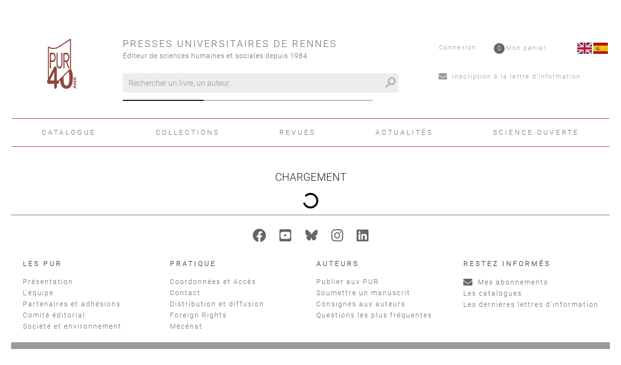

--- FILE ---
content_type: application/javascript; charset=UTF-8
request_url: https://pur-editions.fr/_nuxt/707d4b1.js
body_size: 74
content:
(window.webpackJsonp=window.webpackJsonp||[]).push([[11],{1632:function(t,e,n){"use strict";n.r(e);var r,o=n(1),c=(n(2),{layout:function(t){return"default-"+t.app.$config.appName},data:function(){return{questions:[]}},asyncData:(r=Object(o.a)(regeneratorRuntime.mark((function t(e){var n,r,o,c;return regeneratorRuntime.wrap((function(t){for(;;)switch(t.prev=t.next){case 0:return n=e.app,e.route,e.store,r=n.$axios,o=n.$apiRoutes,t.next=5,r.$get(o.messageQuestions);case 5:return c=t.sent,t.abrupt("return",{questions:c});case 7:case"end":return t.stop()}}),t)}))),function(t){return r.apply(this,arguments)}),head:function(){var head={title:"Contact",meta:[]};return head.meta.push({hid:"og:title",property:"og:title",content:"Contact"}),head}}),l=c,f=n(0),component=Object(f.a)(l,(function(){var t=this,e=t.$createElement,n=t._self._c||e;return n("v-layout",{attrs:{row:"",wrap:""}},[n("v-flex",{attrs:{xs12:""}},[n("v-card",{attrs:{flat:""}},[n("v-card-text",{staticClass:"pa-2"},[n("nova-component",{attrs:{componentName:"app-contact-$appName-index",questions:t.questions}})],1)],1)],1)],1)}),[],!1,null,"5025898c",null);e.default=component.exports}}]);

--- FILE ---
content_type: application/javascript; charset=UTF-8
request_url: https://pur-editions.fr/_nuxt/e90aea3.js
body_size: 799
content:
(window.webpackJsonp=window.webpackJsonp||[]).push([[10],{1631:function(t,e,n){"use strict";n.r(e);var o,l=n(1),r=(n(2),n(12),n(14),n(1617)),c=n.n(r),d={layout:function(t){return"default-"+t.app.$config.appName},data:function(){return{collections:[],loading:!0,filter:{field:"Type",operator:"eq",logic:null,value:40,filters:null}}},mounted:(o=Object(l.a)(regeneratorRuntime.mark((function t(){var e,n;return regeneratorRuntime.wrap((function(t){for(;;)switch(t.prev=t.next){case 0:return this.loading=!0,t.next=3,this.$axios.$post(this.$apiRoutes.genericListSearch,{datatable:null,filter:this.filter});case 3:(e=t.sent)&&(this.collections=e.list.filter((function(t){return"Active"===t.attributes.state&&""!=t.attributes.domains&&t.attributes.domains.length>0})),this.collections=_(this.collections).groupBy((function(t){return t.attributes.domains})).map((function(t,e){return{domain:JSON.parse(e),values:t}})).value(),this.collections=c()(this.collections,["domain.id"],["asc"]),n=["6","226","229","230","231","233","232","227","228"],this.collections=this.collections.forEach((function(t){return n.indexOf(t.domain.id)}))),this.loading=!1;case 6:case"end":return t.stop()}}),t,this)}))),function(){return o.apply(this,arguments)}),head:function(){var head={title:"Nos collections",meta:[]};return head.meta.push({hid:"og:title",property:"og:title",content:"Nos collections"}),head}},h=d,v=n(0),component=Object(v.a)(h,(function(){var t=this,e=t.$createElement,n=t._self._c||e;return n("div",{staticClass:"posts pa-2 collection"},[n("h1",[t._v("Nos collections")]),t._v(" "),n("h3",[t._v("\n    La politique d’édition des Presses universitaires de Rennes s’appuie sur\n    une soixantaine de collections actives. Ces collections concernent tout le\n    spectre des sciences humaines et sociales. Chacune est animée par une\n    direction qui garantit la qualité des ouvrages publiés ainsi que la\n    cohérence d’une ligne scientifique et éditoriale.\n  ")]),t._v(" "),t.loading?[n("div",{staticClass:"text-xs-center mt-2 mb-2"},[n("v-progress-circular",{attrs:{indeterminate:"",color:"primary"}})],1)]:[t.collections&&t.collections.length>0?[n("v-container",{attrs:{"grid-list-md":""}},[n("v-layout",{attrs:{wrap:""}},t._l(t.collections,(function(e){return e.domain?n("v-flex",{key:e.domain.id,staticClass:"nova-collections",attrs:{xs12:""}},[n("h3",[t._v(t._s(e.domain.name))]),t._v(" "),t._l(e.values,(function(e){return n("v-chip",{key:e.entityId,attrs:{color:"rgb(255, 0, 0, 0)"}},[n("nuxt-link",{attrs:{to:"collection/"+e.entityId,title:e.attributes.name}},[t._v("\n                "+t._s(e.attributes.name)+"\n              ")])],1)}))],2):t._e()})),1)],1)]:[n("div",{staticClass:"text-xs-center"},[t._v("Aucun contenu n'a encore été créé")])]]],2)}),[],!1,null,null,null);e.default=component.exports}}]);

--- FILE ---
content_type: application/javascript; charset=UTF-8
request_url: https://pur-editions.fr/_nuxt/31948c2.js
body_size: 1134
content:
(window.webpackJsonp=window.webpackJsonp||[]).push([[38],{1638:function(e,t,r){"use strict";r.r(t);var n,l=r(1),o=(r(2),r(12),{layout:function(e){return"default-"+e.app.$config.appName},data:function(){return{reviews:[],loading:!0,filter:{field:"Type",operator:"eq",logic:null,value:60,filters:null}}},mounted:(n=Object(l.a)(regeneratorRuntime.mark((function e(){var t;return regeneratorRuntime.wrap((function(e){for(;;)switch(e.prev=e.next){case 0:return this.loading=!0,e.next=3,this.$axios.$post(this.$apiRoutes.genericListSearch,{datatable:null,filter:this.filter});case 3:(t=e.sent)&&(this.reviews=t.list.filter((function(e){return"Active"===e.attributes.state&&""!=e.attributes.domains}))),this.loading=!1;case 6:case"end":return e.stop()}}),e,this)}))),function(){return n.apply(this,arguments)}),head:function(){var head={title:"Nos revues",meta:[]};return head.meta.push({hid:"og:title",property:"og:title",content:"Nos revues"}),head}}),c=o,v=r(0),component=Object(v.a)(c,(function(){var e=this,t=e.$createElement,r=e._self._c||t;return r("div",{staticClass:"posts pa-2"},[r("h1",[e._v("Nos revues")]),e._v(" "),e._m(0),e._v(" "),e.loading?[r("div",{staticClass:"text-xs-center mt-2 mb-2"},[r("v-progress-circular",{attrs:{indeterminate:"",color:"primary"}})],1)]:[e.reviews&&e.reviews.length>0?[r("v-container",{attrs:{"grid-list-md":""}},[r("v-layout",{attrs:{wrap:""}},[e._l(e.reviews,(function(t){return r("v-flex",{key:t.entityId,staticClass:"nova-reviews",attrs:{xs6:"",sm4:"",md3:"","mr-4":"","ml-4":"","mb-2":""}},[r("v-card",{staticClass:"text-xs-center",attrs:{width:"200",height:"152"}},[r("nuxt-link",{attrs:{to:"review/"+t.entityId,title:t.attributes.name}},[r("v-img",{attrs:{src:"/pur/img/revues/"+t.entityId+".png",width:"200"}}),e._v(" "),r("v-card-title",{staticClass:"text-xs-center"},[e._v("\n                  "+e._s(t.attributes.name)+"\n                ")])],1)],1)],1)})),e._v(" "),r("v-flex",{staticClass:"nova-reviews",attrs:{xs6:"",sm4:"",md3:"","mr-4":"","ml-4":"","mb-2":""}},[r("v-card",{staticClass:"text-xs-center",attrs:{width:"200",height:"152"}},[r("a",{attrs:{href:"https://journals.openedition.org/lisa/",title:"LISA, sur OpenEdition Journals",target:"_blank"}},[r("v-img",{attrs:{src:"/pur/img/revues/Logo_LISA.png",width:"200"}}),e._v(" "),r("v-card-title",{staticClass:"text-xs-center"},[e._v("\n                  LISA, sur OpenEdition Journals\n                ")])],1)])],1)],2)],1)]:[r("div",{staticClass:"text-xs-center"},[e._v("Aucun contenu n'a encore été créé")])]]],2)}),[function(){var e=this,t=e.$createElement,r=e._self._c||t;return r("h3",[e._v("\n    Dans les principaux champs disciplinaires des sciences humaines et\n    sociales, les Presses universitaires de Rennes publient des revues où se\n    construisent les connaissances et les méthodes les plus vivantes et les\n    plus actuelles. La ligne éditoriale de chacune de ces revues — sa\n    cohérence, sa continuité et sa lisibilité — est à chaque fois assurée par\n    un comité de rédaction et par une direction.\n    "),r("br"),r("br"),e._v("\n    Afin d’accroître leur reconnaissance scientifique et leur diffusion,\n    toutes les revues sont aujourd’hui publiées, et sous forme papier et sous\n    forme numérique. Vous pouvez les retrouver sur les portails\n    "),r("a",{attrs:{href:"https://www.persee.fr",target:"_blank"}},[e._v("Persée")]),e._v(",\n    "),r("a",{attrs:{href:"https://www.openedition.org/catalogue-journals?limit=30&publisher%5B%5D=Presses+universitaires+de+Rennes",target:"_blank"}},[e._v("Open Edition Journals PUR")]),e._v("\n    et\n    "),r("a",{attrs:{href:"https://www.cairn.info/listerev.php?searchTermAccess=all&editeur=PUR&discipline=&sousdiscipline=&orderby=titre",target:"_blank"}},[e._v("Cairn")]),e._v(".\n  ")])}],!1,null,null,null);t.default=component.exports}}]);